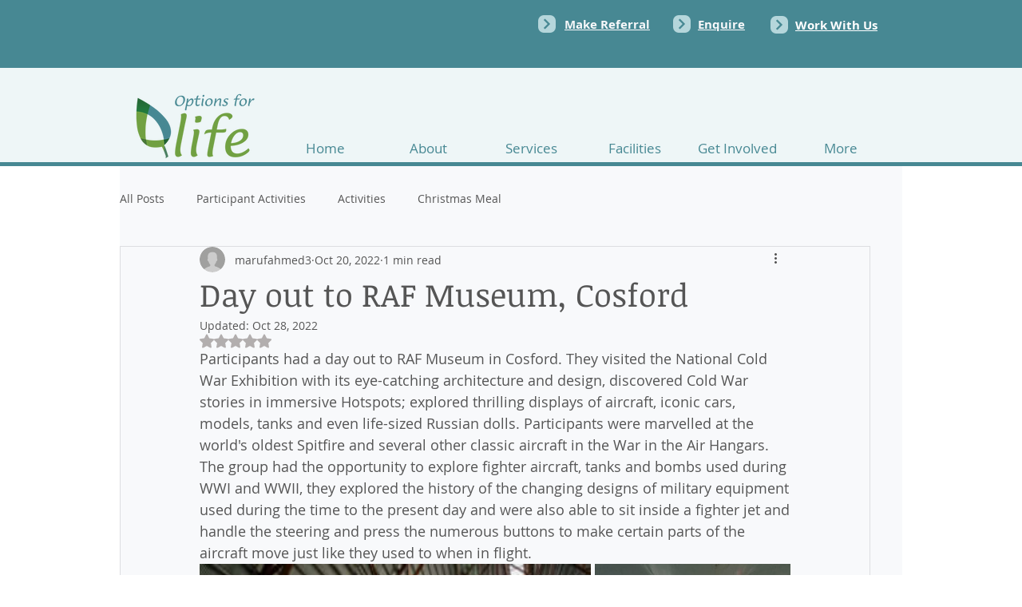

--- FILE ---
content_type: text/css; charset=utf-8
request_url: https://www.optionsforlife.info/_serverless/pro-gallery-css-v4-server/layoutCss?ver=2&id=9vndi-not-scoped&items=3643_300_200%7C3476_1200_1600%7C3767_768_1024%7C3766_1024_768%7C3715_1024_768%7C3814_1200_1600%7C4004_1600_1200%7C3876_1200_1600%7C3682_1200_1600%7C3714_1600_1200%7C3699_1600_1200%7C3740_1600_1200%7C3581_1200_1600%7C3712_1600_1200%7C3574_1600_1200%7C3715_1200_1600%7C3516_3096_4128%7C3551_3096_4128%7C3662_1536_2048%7C3682_1536_2048&container=706_740_2701_720&options=gallerySizeType:px%7CenableInfiniteScroll:true%7CtitlePlacement:SHOW_ON_HOVER%7CimageMargin:5%7CisVertical:false%7CgridStyle:0%7CgalleryLayout:1%7CnumberOfImagesPerRow:0%7CgallerySizePx:300%7CcubeType:fill%7CgalleryThumbnailsAlignment:none
body_size: -75
content:
#pro-gallery-9vndi-not-scoped [data-hook="item-container"][data-idx="0"].gallery-item-container{opacity: 1 !important;display: block !important;transition: opacity .2s ease !important;top: 0px !important;left: 0px !important;right: auto !important;height: 327px !important;width: 490px !important;} #pro-gallery-9vndi-not-scoped [data-hook="item-container"][data-idx="0"] .gallery-item-common-info-outer{height: 100% !important;} #pro-gallery-9vndi-not-scoped [data-hook="item-container"][data-idx="0"] .gallery-item-common-info{height: 100% !important;width: 100% !important;} #pro-gallery-9vndi-not-scoped [data-hook="item-container"][data-idx="0"] .gallery-item-wrapper{width: 490px !important;height: 327px !important;margin: 0 !important;} #pro-gallery-9vndi-not-scoped [data-hook="item-container"][data-idx="0"] .gallery-item-content{width: 490px !important;height: 327px !important;margin: 0px 0px !important;opacity: 1 !important;} #pro-gallery-9vndi-not-scoped [data-hook="item-container"][data-idx="0"] .gallery-item-hover{width: 490px !important;height: 327px !important;opacity: 1 !important;} #pro-gallery-9vndi-not-scoped [data-hook="item-container"][data-idx="0"] .item-hover-flex-container{width: 490px !important;height: 327px !important;margin: 0px 0px !important;opacity: 1 !important;} #pro-gallery-9vndi-not-scoped [data-hook="item-container"][data-idx="0"] .gallery-item-wrapper img{width: 100% !important;height: 100% !important;opacity: 1 !important;} #pro-gallery-9vndi-not-scoped [data-hook="item-container"][data-idx="1"].gallery-item-container{opacity: 1 !important;display: block !important;transition: opacity .2s ease !important;top: 0px !important;left: 495px !important;right: auto !important;height: 327px !important;width: 245px !important;} #pro-gallery-9vndi-not-scoped [data-hook="item-container"][data-idx="1"] .gallery-item-common-info-outer{height: 100% !important;} #pro-gallery-9vndi-not-scoped [data-hook="item-container"][data-idx="1"] .gallery-item-common-info{height: 100% !important;width: 100% !important;} #pro-gallery-9vndi-not-scoped [data-hook="item-container"][data-idx="1"] .gallery-item-wrapper{width: 245px !important;height: 327px !important;margin: 0 !important;} #pro-gallery-9vndi-not-scoped [data-hook="item-container"][data-idx="1"] .gallery-item-content{width: 245px !important;height: 327px !important;margin: 0px 0px !important;opacity: 1 !important;} #pro-gallery-9vndi-not-scoped [data-hook="item-container"][data-idx="1"] .gallery-item-hover{width: 245px !important;height: 327px !important;opacity: 1 !important;} #pro-gallery-9vndi-not-scoped [data-hook="item-container"][data-idx="1"] .item-hover-flex-container{width: 245px !important;height: 327px !important;margin: 0px 0px !important;opacity: 1 !important;} #pro-gallery-9vndi-not-scoped [data-hook="item-container"][data-idx="1"] .gallery-item-wrapper img{width: 100% !important;height: 100% !important;opacity: 1 !important;} #pro-gallery-9vndi-not-scoped [data-hook="item-container"][data-idx="2"].gallery-item-container{opacity: 1 !important;display: block !important;transition: opacity .2s ease !important;top: 332px !important;left: 0px !important;right: auto !important;height: 353px !important;width: 265px !important;} #pro-gallery-9vndi-not-scoped [data-hook="item-container"][data-idx="2"] .gallery-item-common-info-outer{height: 100% !important;} #pro-gallery-9vndi-not-scoped [data-hook="item-container"][data-idx="2"] .gallery-item-common-info{height: 100% !important;width: 100% !important;} #pro-gallery-9vndi-not-scoped [data-hook="item-container"][data-idx="2"] .gallery-item-wrapper{width: 265px !important;height: 353px !important;margin: 0 !important;} #pro-gallery-9vndi-not-scoped [data-hook="item-container"][data-idx="2"] .gallery-item-content{width: 265px !important;height: 353px !important;margin: 0px 0px !important;opacity: 1 !important;} #pro-gallery-9vndi-not-scoped [data-hook="item-container"][data-idx="2"] .gallery-item-hover{width: 265px !important;height: 353px !important;opacity: 1 !important;} #pro-gallery-9vndi-not-scoped [data-hook="item-container"][data-idx="2"] .item-hover-flex-container{width: 265px !important;height: 353px !important;margin: 0px 0px !important;opacity: 1 !important;} #pro-gallery-9vndi-not-scoped [data-hook="item-container"][data-idx="2"] .gallery-item-wrapper img{width: 100% !important;height: 100% !important;opacity: 1 !important;} #pro-gallery-9vndi-not-scoped [data-hook="item-container"][data-idx="3"]{display: none !important;} #pro-gallery-9vndi-not-scoped [data-hook="item-container"][data-idx="4"]{display: none !important;} #pro-gallery-9vndi-not-scoped [data-hook="item-container"][data-idx="5"]{display: none !important;} #pro-gallery-9vndi-not-scoped [data-hook="item-container"][data-idx="6"]{display: none !important;} #pro-gallery-9vndi-not-scoped [data-hook="item-container"][data-idx="7"]{display: none !important;} #pro-gallery-9vndi-not-scoped [data-hook="item-container"][data-idx="8"]{display: none !important;} #pro-gallery-9vndi-not-scoped [data-hook="item-container"][data-idx="9"]{display: none !important;} #pro-gallery-9vndi-not-scoped [data-hook="item-container"][data-idx="10"]{display: none !important;} #pro-gallery-9vndi-not-scoped [data-hook="item-container"][data-idx="11"]{display: none !important;} #pro-gallery-9vndi-not-scoped [data-hook="item-container"][data-idx="12"]{display: none !important;} #pro-gallery-9vndi-not-scoped [data-hook="item-container"][data-idx="13"]{display: none !important;} #pro-gallery-9vndi-not-scoped [data-hook="item-container"][data-idx="14"]{display: none !important;} #pro-gallery-9vndi-not-scoped [data-hook="item-container"][data-idx="15"]{display: none !important;} #pro-gallery-9vndi-not-scoped [data-hook="item-container"][data-idx="16"]{display: none !important;} #pro-gallery-9vndi-not-scoped [data-hook="item-container"][data-idx="17"]{display: none !important;} #pro-gallery-9vndi-not-scoped [data-hook="item-container"][data-idx="18"]{display: none !important;} #pro-gallery-9vndi-not-scoped [data-hook="item-container"][data-idx="19"]{display: none !important;} #pro-gallery-9vndi-not-scoped .pro-gallery-prerender{height:2858.268103665652px !important;}#pro-gallery-9vndi-not-scoped {height:2858.268103665652px !important; width:740px !important;}#pro-gallery-9vndi-not-scoped .pro-gallery-margin-container {height:2858.268103665652px !important;}#pro-gallery-9vndi-not-scoped .pro-gallery {height:2858.268103665652px !important; width:740px !important;}#pro-gallery-9vndi-not-scoped .pro-gallery-parent-container {height:2858.268103665652px !important; width:745px !important;}